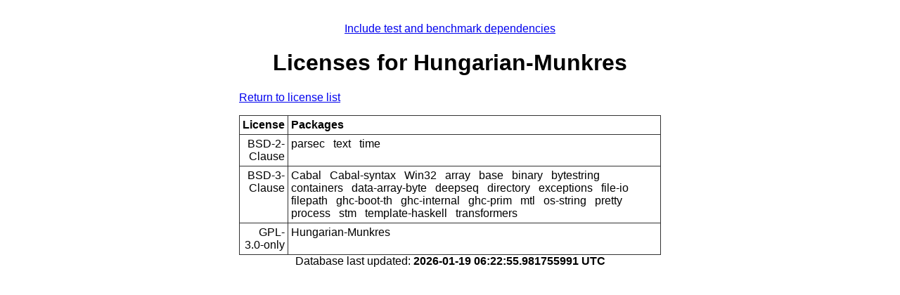

--- FILE ---
content_type: text/html; charset=utf-8
request_url: https://packdeps.haskellers.com/licenses/Hungarian-Munkres
body_size: 780
content:
<!doctype html>
<html lang="en"><head><meta charset="UTF-8">
<title>Hungarian-Munkres :: Licenses</title>
<meta name="description" content="">
<meta name="author" content="">
<meta name="viewport" content="width=device-width,initial-scale=1">
<link rel="stylesheet" href="https://packdeps.haskellers.com/static/tmp/CY-JI2WG.css"></head>
<body><a href="?include-tests=true">Include test and benchmark dependencies</a>
<h1>Licenses for Hungarian-Munkres</h1>
<p><a href="https://packdeps.haskellers.com/licenses">Return to license list</a>
</p>
<table><thead><tr><th>License</th>
<th>Packages</th>
</tr>
</thead>
<tbody><tr><td>BSD-2-Clause</td>
<td><ul><li>parsec</li>
<li>text</li>
<li>time</li>
</ul>
</td>
</tr>
<tr><td>BSD-3-Clause</td>
<td><ul><li>Cabal</li>
<li>Cabal-syntax</li>
<li>Win32</li>
<li>array</li>
<li>base</li>
<li>binary</li>
<li>bytestring</li>
<li>containers</li>
<li>data-array-byte</li>
<li>deepseq</li>
<li>directory</li>
<li>exceptions</li>
<li>file-io</li>
<li>filepath</li>
<li>ghc-boot-th</li>
<li>ghc-internal</li>
<li>ghc-prim</li>
<li>mtl</li>
<li>os-string</li>
<li>pretty</li>
<li>process</li>
<li>stm</li>
<li>template-haskell</li>
<li>transformers</li>
</ul>
</td>
</tr>
<tr><td>GPL-3.0-only</td>
<td><ul><li>Hungarian-Munkres</li>
</ul>
</td>
</tr>
</tbody>
</table>

<footer>Database last updated:
<b>2026-01-19 06:22:55.981755991 UTC</b>
</footer>
<script defer src="https://static.cloudflareinsights.com/beacon.min.js/vcd15cbe7772f49c399c6a5babf22c1241717689176015" integrity="sha512-ZpsOmlRQV6y907TI0dKBHq9Md29nnaEIPlkf84rnaERnq6zvWvPUqr2ft8M1aS28oN72PdrCzSjY4U6VaAw1EQ==" data-cf-beacon='{"version":"2024.11.0","token":"dd12e2a0f3a743aea93bf7b81cd6afc8","r":1,"server_timing":{"name":{"cfCacheStatus":true,"cfEdge":true,"cfExtPri":true,"cfL4":true,"cfOrigin":true,"cfSpeedBrain":true},"location_startswith":null}}' crossorigin="anonymous"></script>
</body>
</html>
